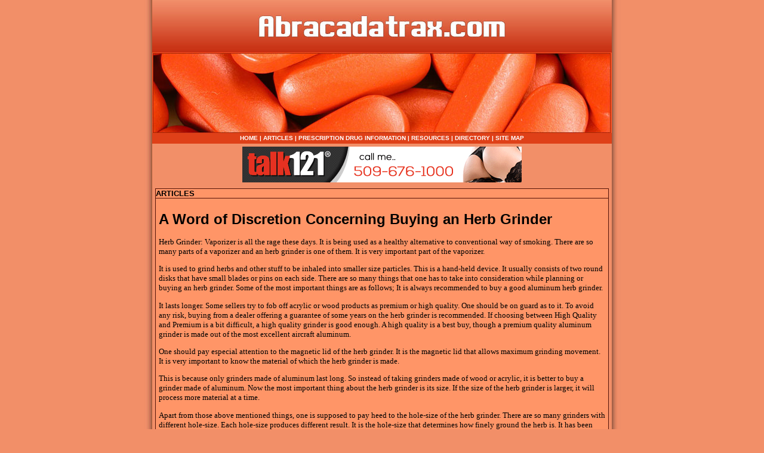

--- FILE ---
content_type: text/html
request_url: http://www.abracadatrax.com/a_word_of_discretion_concerning_buying_an_herb_grinder_367598a.html
body_size: 7756
content:
<!DOCTYPE HTML PUBLIC "-//W3C//DTD HTML 4.01 Transitional//EN" "http://www.w3.org/TR/html4/loose.dtd">
<html>
<head>
<title>A Word of Discretion Concerning Buying an Herb Grinder</title>
<META name="keywords" content="vaporizer">
<META name="description" content="">
<meta http-equiv="Content-Type" content="text/html; charset=iso-8859-1">
<link href="css_style.css" rel="stylesheet" type="text/css">
</head>
<body leftmargin="0" topmargin="0" rightmargin="0" bottommargin="0" marginwidth="0" marginheight="0">
<table width="800" border="0" align="center" cellpadding="0" cellspacing="0">
  <tr>
    <td width="15" background="images/left_sh.jpg">&nbsp;</td>
    <td><a href="index.asp"><img src="images/banner.jpg" alt="Banner" width="770" height="223" border="0"></a></td>
    <td width="15" background="images/right_sh.jpg">&nbsp;</td>
  </tr>
  <tr>
    <td background="images/left_sh.jpg">&nbsp;</td>
    <td class="link" id="normal_text_spacer"><table width="100%" cellpadding="0" cellspacing="0" id="links">
      <tr>
          <td align="center" class="link"><a href="index.asp">HOME</a> | <a href="articles.asp">ARTICLES</a> 
            | <a href="prescription_drug_information.asp">PRESCRIPTION DRUG INFORMATION</a> | <a href="resources.asp">RESOURCES</a> 
            | <a href="directory.asp">DIRECTORY</a> | <a href="sitemap.html">SITE 
            MAP</a></td>
      </tr>
    </table></td>
    <td background="images/right_sh.jpg">&nbsp;</td>
  </tr>
  <tr>
    <td background="images/left_sh.jpg">&nbsp;</td>
    <td valign="middle" class="normal_text"><div align="center">
      <iframe width="468" height="60" frameborder="0" scrolling="no" src=" http://www.zonealta.com/ad_feeder.asp?cat=ban" name="I1"></iframe>
    </div></td>
    <td background="images/right_sh.jpg">&nbsp;</td>
  </tr>
  <tr>
    <td background="images/left_sh.jpg">&nbsp;</td>
    <td class="normal_text"><table width="100%" cellpadding="0"  cellspacing="0" id="border">
      <tr>
          <td class="h1" id="table_bg_color"> ARTICLES</td>
      </tr>
      <tr>
          <td class="normal_text" id="table_bg_color"> 
            <h1><font style="COLOR: black;">A Word of Discretion Concerning Buying an Herb Grinder</font></h1><font style="FONT-SIZE: 10pt; FONT-FAMILY: verdana; COLOR: black;"><p>Herb Grinder:      Vaporizer is all the rage these days. It is being used as a healthy alternative to conventional way of smoking. There are so many parts of a vaporizer and an herb grinder is one of them. It is very important part of the vaporizer.</p><p>It is used to grind herbs and other stuff to be inhaled into smaller size particles. This is a hand-held device. It usually consists of two round disks that have small blades or pins on each side.    There are so many things that one has to take into consideration while planning or buying an herb grinder. Some of the most important things are as follows;    It is always recommended to buy a good aluminum herb grinder.</p><p>It lasts longer. Some sellers try to fob off acrylic or wood products as premium or high quality. One should be on guard as to it. To avoid any risk, buying from a dealer offering a guarantee of some years on the herb grinder is recommended.    If choosing between High Quality and Premium is a bit difficult, a high quality grinder is good enough. A high quality is a best buy, though a premium quality aluminum grinder is made out of the most excellent aircraft aluminum.</p><p>One should pay especial attention to the magnetic lid of the herb grinder. It is the magnetic lid that allows maximum grinding movement.    It is very important to know the material of which the herb grinder is made.</p><p>This is because only grinders made of aluminum last long. So instead of taking grinders made of wood or acrylic, it is better to buy a grinder made of aluminum.     Now the most important thing about the herb grinder is its size. If the size of the herb grinder is larger, it will process more material at a time.</p><p>Apart from those above mentioned things, one is supposed to pay heed to the hole-size of the herb grinder. There are so many grinders with different hole-size. Each hole-size produces different result.  It is the hole-size that determines how finely ground the herb is. It has been seen that people often make mistake in buying a grinder with holes that are not almost useful for them.     It is for sure that if one keeps all the things in his or her mind while buying an herb grinder, no doubt, he or she will have best buy.</p><p>Vaporizer is one of the United States leading Volcano Vaporizer website. It&#39;s mission is to become the number one site for Vapir and Herbal Vaporizer searches.</p></font><br><br><a href="http://www.abracadatrax.com">Prescription Drug Information</a><br>
            <br>
            <hr noshade size="1">
            <br>
            <br><br><br><a href="exercises_to_make_you_lose_weight_faster_367191a.html" style="font-size: 10pt; font-family: verdana; color: black;"><strong>Exercises to Make You Lose Weight Faster</strong></a><font style="FONT-SIZE: 10pt; FONT-FAMILY: verdana; COLOR: black;">&nbsp;-&nbsp;If you really want to lose weight and are seriously looking for an exercise regime for the same, here are some simple but effective exercises to help you reach your goal.</font><br><br /><a href="desire_is_the_true_key_to_success_to_get_in_shape_and_build_muscle_fast_367169a.html" style="font-size: 10pt; font-family: verdana; color: black;"><strong>Desire is the True Key to Success To Get in Shape and Build Muscle Fast</strong></a><font style="FONT-SIZE: 10pt; FONT-FAMILY: verdana; COLOR: black;">&nbsp;-&nbsp;Whether or not you will be successful is already pre-determined before you even begin.</font><br><br /><a href="about_treatments_for_bringing_your_hair_back_to_life_367221a.html" style="font-size: 10pt; font-family: verdana; color: black;"><strong>About Treatments for Bringing Your Hair Back to Life</strong></a><font style="FONT-SIZE: 10pt; FONT-FAMILY: verdana; COLOR: black;">&nbsp;-&nbsp;There are several people who have spent a lot of time in order to find effective ways to treat hair loss.</font><br><br /><a href="relapse_prevention_plans_367936a.html" style="font-size: 10pt; font-family: verdana; color: black;"><strong>Relapse Prevention Plans</strong></a><font style="FONT-SIZE: 10pt; FONT-FAMILY: verdana; COLOR: black;">&nbsp;-&nbsp;Relapse is a very real part of recovery and while it happens often it can be avoided.</font><br><br /><a href="what_should_you_do_when_you_lose_your_appetite_367918a.html" style="font-size: 10pt; font-family: verdana; color: black;"><strong>What should you do when you lose your appetite</strong></a><font style="FONT-SIZE: 10pt; FONT-FAMILY: verdana; COLOR: black;">&nbsp;-&nbsp;For anyone to be able to function properly, as well as be physically and mentally healthy, they have to eat enough to give their body what it needs in order to keep running.</font><br><br /><a href='archives.asp?src=article'><strong>more...</strong></a>
          </td>
      </tr>
    </table></td>
    <td background="images/right_sh.jpg">&nbsp;</td>
  </tr>
  <tr>
    <td background="images/left_sh.jpg">&nbsp;</td>
    <td height="80"><table width="100%" align="center" cellpadding="0" cellspacing="0" id="footer" >
      <tr>
        <td class="footer">
            <p>Copyright 2026, abracadatrax.com All rights reserved. <br>
              Unauthorized duplication in part or whole strictly prohibited by 
              international copyright law.</p>
          </td>
      </tr>
    </table></td>
    <td background="images/right_sh.jpg">&nbsp;</td>
  </tr>
</table>
</body>
</html>


--- FILE ---
content_type: text/css
request_url: http://www.abracadatrax.com/css_style.css
body_size: 3416
content:
body {
	background-color: #F28F68;
}
.link {
	FONT-WEIGHT: bold;
	FONT-SIZE: 10px;
	COLOR: #FFFFFF;
	FONT-FAMILY: Verdana, Arial, Helvetica, sans-serif;
	background-color: #DF4018;
}
.link A {
	COLOR: #FFFFFF; TEXT-DECORATION: none
}
.link A:hover {
	COLOR: #F2CD3E;
	text-decoration: underline;
}
.normal_text {
	FONT-SIZE: 12px;
	COLOR: #000000;
	FONT-FAMILY: Verdana, Arial, Helvetica, sans-serif;
	text-decoration: none;
	padding: 5px;
}
.normal_text A {
	COLOR: #000000;
	text-decoration: none;
}
.normal_text A:hover {
	COLOR: #000000;
	text-decoration: underline;
}
.normal_text1 {
	FONT-SIZE: 12px;
	COLOR: #000000;
	FONT-FAMILY: Verdana, Arial, Helvetica, sans-serif;
	text-decoration: none;
	padding: 5px;
}
.normal_text1 A {
	COLOR: #FFFFFF;
	text-decoration: none;
}
.normal_text1 A:hover {
	COLOR: #000000;
	text-decoration: underline;
}
.h1 {
	font-family: Verdana, Arial, Helvetica, sans-serif;
	font-size: 13px;
	font-weight: bold;
	color: #000000;
	text-decoration: none;
}
.h1 A {
	COLOR: #000000;
	text-decoration: none;
}
.h1 A:hover {
	COLOR: #18364B;
	text-decoration: underline;
}
.h2 {
	font-family: Verdana, Arial, Helvetica, sans-serif;
	font-size: 12px;
	color: #000000;
	text-decoration: none;
	font-weight: bold;
}
.h2 A {
	COLOR: #000000;
	text-decoration: none;
}
.h2 A:hover {
	COLOR: #FF0000;
	text-decoration: underline;
}
.normal_text2 {
	FONT-SIZE: 12px;
	COLOR: #FFFFFF;
	FONT-FAMILY: Verdana, Arial, Helvetica, sans-serif;
	text-decoration: none;
	padding: 5px;
}
.normal_text2 A {
	COLOR: #FFFFFF;
	text-decoration: none;
}
.normal_text2 A:hover {
	COLOR: #FFFF99;
	text-decoration: underline;
}
.more {
	font-family: Verdana, Arial, Helvetica, sans-serif;
	font-size: 12px;
	font-weight: bold;
	color: #FF5423;
}
.more A {
	COLOR: #FF5423;
	text-decoration: none;
}
.more A:hover {
	COLOR: #000000;
	text-decoration: underline;
}
#footer {
	width: 100%;
	background-color: #B03C0F;
	background-image: none;
}
.footer {
	FONT-SIZE: 10px;
	COLOR: #FFFFFF;
	FONT-FAMILY: Verdana, Arial, Helvetica, sans-serif;
	text-align: center;
	vertical-align: middle;
	padding: 5px;
}
.footer A {
	COLOR: #FFFFFF; TEXT-DECORATION: none
}
.footer A:hover {
	COLOR: #FFFFFF;
	text-decoration: underline;
}
#border, #border th, #border td {
	border: 1px solid #541307;
	border-collapse: collapse;
}
#title_bg {
	background-color: #CE4511;
	padding: 5px;
}
#navigation_bg_color {
	background-color: #A70B0F;
}
#affiliation_box_color {
	background-color: #CC0000;
}
#single_border {
	border: 1px solid #78070B;
}
#extra_box_color {
	background-color: #516D92;
}
.left_image {
	padding-right: 7px;
}
.right_image {
	padding-left: 10px;
}
#table_bg_color {

	background-color: #FF9567;
}
#body_table {
	background-color: #FFFFFF;
}
.products {
	font-family: Verdana, Arial, Helvetica, sans-serif;
	font-size: 12px;
	font-weight: bold;
	color: #FFFFFF;
}
.products A {
	COLOR: #FFFFFF;
	text-decoration: none;
}
.products A:hover {
	COLOR: #DFD2DC;
	text-decoration: underline;
}
.buy {
	font-family: Verdana, Arial, Helvetica, sans-serif;
	font-size: 12px;
	font-weight: bold;
	color: #FFFFFF;
}
.buy A {
	COLOR: #FFFFFF;
	text-decoration: none;
}
.buy A:hover {
	COLOR: #DFD2DC;
	text-decoration: underline;
}
